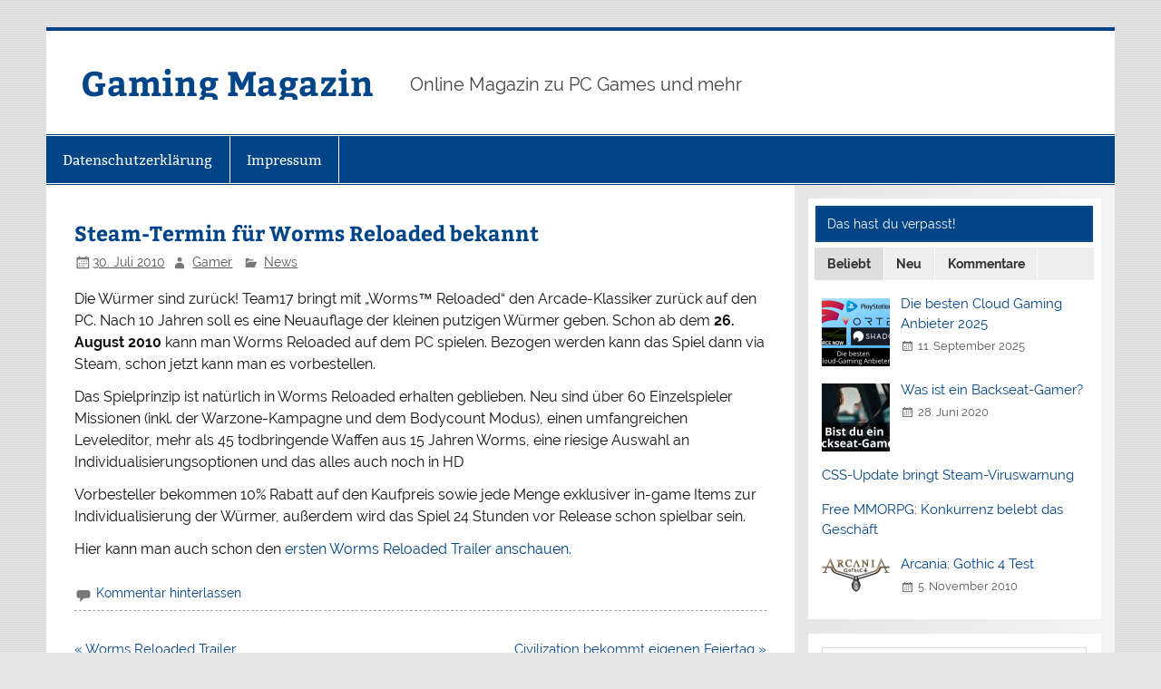

--- FILE ---
content_type: text/html; charset=UTF-8
request_url: https://www.gaming-magazin.de/steam-termin-fuer-worms-reloaded-bekannt/
body_size: 9345
content:
<!DOCTYPE html><!-- HTML 5 -->
<html lang="de">

<head>
<meta charset="UTF-8" />

<!-- Diese Seite wurde optimiert mit wpSEO (https://www.wpseo.org). -->
<title>Steam-Termin für Worms Reloaded bekannt » Gaming Magazin</title>
<meta name="description" content="Die Würmer sind zurück! Team17 bringt mit „Worms™ Reloaded“ den Arcade-Klassiker zurück auf den PC." />
<meta name="robots" content="index, follow" />
<link rel="canonical" href="https://www.gaming-magazin.de/steam-termin-fuer-worms-reloaded-bekannt/" />

<meta name="viewport" content="width=device-width, initial-scale=1">
<link rel="profile" href="http://gmpg.org/xfn/11" />
<link rel="pingback" href="https://www.gaming-magazin.de/xmlrpc.php" />


	<style>img:is([sizes="auto" i], [sizes^="auto," i]) { contain-intrinsic-size: 3000px 1500px }</style>
	<link rel="alternate" type="application/rss+xml" title="Gaming Magazin &raquo; Feed" href="https://www.gaming-magazin.de/feed/" />
<link rel="alternate" type="application/rss+xml" title="Gaming Magazin &raquo; Kommentar-Feed" href="https://www.gaming-magazin.de/comments/feed/" />
<link rel="alternate" type="application/rss+xml" title="Gaming Magazin &raquo; Steam-Termin für Worms Reloaded bekannt-Kommentar-Feed" href="https://www.gaming-magazin.de/steam-termin-fuer-worms-reloaded-bekannt/feed/" />
<script type="text/javascript">
/* <![CDATA[ */
window._wpemojiSettings = {"baseUrl":"https:\/\/s.w.org\/images\/core\/emoji\/16.0.1\/72x72\/","ext":".png","svgUrl":"https:\/\/s.w.org\/images\/core\/emoji\/16.0.1\/svg\/","svgExt":".svg","source":{"concatemoji":"https:\/\/www.gaming-magazin.de\/wp-includes\/js\/wp-emoji-release.min.js?ver=6.8.3"}};
/*! This file is auto-generated */
!function(s,n){var o,i,e;function c(e){try{var t={supportTests:e,timestamp:(new Date).valueOf()};sessionStorage.setItem(o,JSON.stringify(t))}catch(e){}}function p(e,t,n){e.clearRect(0,0,e.canvas.width,e.canvas.height),e.fillText(t,0,0);var t=new Uint32Array(e.getImageData(0,0,e.canvas.width,e.canvas.height).data),a=(e.clearRect(0,0,e.canvas.width,e.canvas.height),e.fillText(n,0,0),new Uint32Array(e.getImageData(0,0,e.canvas.width,e.canvas.height).data));return t.every(function(e,t){return e===a[t]})}function u(e,t){e.clearRect(0,0,e.canvas.width,e.canvas.height),e.fillText(t,0,0);for(var n=e.getImageData(16,16,1,1),a=0;a<n.data.length;a++)if(0!==n.data[a])return!1;return!0}function f(e,t,n,a){switch(t){case"flag":return n(e,"\ud83c\udff3\ufe0f\u200d\u26a7\ufe0f","\ud83c\udff3\ufe0f\u200b\u26a7\ufe0f")?!1:!n(e,"\ud83c\udde8\ud83c\uddf6","\ud83c\udde8\u200b\ud83c\uddf6")&&!n(e,"\ud83c\udff4\udb40\udc67\udb40\udc62\udb40\udc65\udb40\udc6e\udb40\udc67\udb40\udc7f","\ud83c\udff4\u200b\udb40\udc67\u200b\udb40\udc62\u200b\udb40\udc65\u200b\udb40\udc6e\u200b\udb40\udc67\u200b\udb40\udc7f");case"emoji":return!a(e,"\ud83e\udedf")}return!1}function g(e,t,n,a){var r="undefined"!=typeof WorkerGlobalScope&&self instanceof WorkerGlobalScope?new OffscreenCanvas(300,150):s.createElement("canvas"),o=r.getContext("2d",{willReadFrequently:!0}),i=(o.textBaseline="top",o.font="600 32px Arial",{});return e.forEach(function(e){i[e]=t(o,e,n,a)}),i}function t(e){var t=s.createElement("script");t.src=e,t.defer=!0,s.head.appendChild(t)}"undefined"!=typeof Promise&&(o="wpEmojiSettingsSupports",i=["flag","emoji"],n.supports={everything:!0,everythingExceptFlag:!0},e=new Promise(function(e){s.addEventListener("DOMContentLoaded",e,{once:!0})}),new Promise(function(t){var n=function(){try{var e=JSON.parse(sessionStorage.getItem(o));if("object"==typeof e&&"number"==typeof e.timestamp&&(new Date).valueOf()<e.timestamp+604800&&"object"==typeof e.supportTests)return e.supportTests}catch(e){}return null}();if(!n){if("undefined"!=typeof Worker&&"undefined"!=typeof OffscreenCanvas&&"undefined"!=typeof URL&&URL.createObjectURL&&"undefined"!=typeof Blob)try{var e="postMessage("+g.toString()+"("+[JSON.stringify(i),f.toString(),p.toString(),u.toString()].join(",")+"));",a=new Blob([e],{type:"text/javascript"}),r=new Worker(URL.createObjectURL(a),{name:"wpTestEmojiSupports"});return void(r.onmessage=function(e){c(n=e.data),r.terminate(),t(n)})}catch(e){}c(n=g(i,f,p,u))}t(n)}).then(function(e){for(var t in e)n.supports[t]=e[t],n.supports.everything=n.supports.everything&&n.supports[t],"flag"!==t&&(n.supports.everythingExceptFlag=n.supports.everythingExceptFlag&&n.supports[t]);n.supports.everythingExceptFlag=n.supports.everythingExceptFlag&&!n.supports.flag,n.DOMReady=!1,n.readyCallback=function(){n.DOMReady=!0}}).then(function(){return e}).then(function(){var e;n.supports.everything||(n.readyCallback(),(e=n.source||{}).concatemoji?t(e.concatemoji):e.wpemoji&&e.twemoji&&(t(e.twemoji),t(e.wpemoji)))}))}((window,document),window._wpemojiSettings);
/* ]]> */
</script>
<link rel='stylesheet' id='smartline-custom-fonts-css' href='https://www.gaming-magazin.de/wp-content/themes/smartline-lite/css/custom-fonts.css?ver=20180413' type='text/css' media='all' />
<style id='wp-emoji-styles-inline-css' type='text/css'>

	img.wp-smiley, img.emoji {
		display: inline !important;
		border: none !important;
		box-shadow: none !important;
		height: 1em !important;
		width: 1em !important;
		margin: 0 0.07em !important;
		vertical-align: -0.1em !important;
		background: none !important;
		padding: 0 !important;
	}
</style>
<link rel='stylesheet' id='wp-block-library-css' href='https://www.gaming-magazin.de/wp-includes/css/dist/block-library/style.min.css?ver=6.8.3' type='text/css' media='all' />
<style id='classic-theme-styles-inline-css' type='text/css'>
/*! This file is auto-generated */
.wp-block-button__link{color:#fff;background-color:#32373c;border-radius:9999px;box-shadow:none;text-decoration:none;padding:calc(.667em + 2px) calc(1.333em + 2px);font-size:1.125em}.wp-block-file__button{background:#32373c;color:#fff;text-decoration:none}
</style>
<style id='global-styles-inline-css' type='text/css'>
:root{--wp--preset--aspect-ratio--square: 1;--wp--preset--aspect-ratio--4-3: 4/3;--wp--preset--aspect-ratio--3-4: 3/4;--wp--preset--aspect-ratio--3-2: 3/2;--wp--preset--aspect-ratio--2-3: 2/3;--wp--preset--aspect-ratio--16-9: 16/9;--wp--preset--aspect-ratio--9-16: 9/16;--wp--preset--color--black: #353535;--wp--preset--color--cyan-bluish-gray: #abb8c3;--wp--preset--color--white: #ffffff;--wp--preset--color--pale-pink: #f78da7;--wp--preset--color--vivid-red: #cf2e2e;--wp--preset--color--luminous-vivid-orange: #ff6900;--wp--preset--color--luminous-vivid-amber: #fcb900;--wp--preset--color--light-green-cyan: #7bdcb5;--wp--preset--color--vivid-green-cyan: #00d084;--wp--preset--color--pale-cyan-blue: #8ed1fc;--wp--preset--color--vivid-cyan-blue: #0693e3;--wp--preset--color--vivid-purple: #9b51e0;--wp--preset--color--primary: #004488;--wp--preset--color--light-gray: #f0f0f0;--wp--preset--color--dark-gray: #777777;--wp--preset--gradient--vivid-cyan-blue-to-vivid-purple: linear-gradient(135deg,rgba(6,147,227,1) 0%,rgb(155,81,224) 100%);--wp--preset--gradient--light-green-cyan-to-vivid-green-cyan: linear-gradient(135deg,rgb(122,220,180) 0%,rgb(0,208,130) 100%);--wp--preset--gradient--luminous-vivid-amber-to-luminous-vivid-orange: linear-gradient(135deg,rgba(252,185,0,1) 0%,rgba(255,105,0,1) 100%);--wp--preset--gradient--luminous-vivid-orange-to-vivid-red: linear-gradient(135deg,rgba(255,105,0,1) 0%,rgb(207,46,46) 100%);--wp--preset--gradient--very-light-gray-to-cyan-bluish-gray: linear-gradient(135deg,rgb(238,238,238) 0%,rgb(169,184,195) 100%);--wp--preset--gradient--cool-to-warm-spectrum: linear-gradient(135deg,rgb(74,234,220) 0%,rgb(151,120,209) 20%,rgb(207,42,186) 40%,rgb(238,44,130) 60%,rgb(251,105,98) 80%,rgb(254,248,76) 100%);--wp--preset--gradient--blush-light-purple: linear-gradient(135deg,rgb(255,206,236) 0%,rgb(152,150,240) 100%);--wp--preset--gradient--blush-bordeaux: linear-gradient(135deg,rgb(254,205,165) 0%,rgb(254,45,45) 50%,rgb(107,0,62) 100%);--wp--preset--gradient--luminous-dusk: linear-gradient(135deg,rgb(255,203,112) 0%,rgb(199,81,192) 50%,rgb(65,88,208) 100%);--wp--preset--gradient--pale-ocean: linear-gradient(135deg,rgb(255,245,203) 0%,rgb(182,227,212) 50%,rgb(51,167,181) 100%);--wp--preset--gradient--electric-grass: linear-gradient(135deg,rgb(202,248,128) 0%,rgb(113,206,126) 100%);--wp--preset--gradient--midnight: linear-gradient(135deg,rgb(2,3,129) 0%,rgb(40,116,252) 100%);--wp--preset--font-size--small: 13px;--wp--preset--font-size--medium: 20px;--wp--preset--font-size--large: 36px;--wp--preset--font-size--x-large: 42px;--wp--preset--spacing--20: 0.44rem;--wp--preset--spacing--30: 0.67rem;--wp--preset--spacing--40: 1rem;--wp--preset--spacing--50: 1.5rem;--wp--preset--spacing--60: 2.25rem;--wp--preset--spacing--70: 3.38rem;--wp--preset--spacing--80: 5.06rem;--wp--preset--shadow--natural: 6px 6px 9px rgba(0, 0, 0, 0.2);--wp--preset--shadow--deep: 12px 12px 50px rgba(0, 0, 0, 0.4);--wp--preset--shadow--sharp: 6px 6px 0px rgba(0, 0, 0, 0.2);--wp--preset--shadow--outlined: 6px 6px 0px -3px rgba(255, 255, 255, 1), 6px 6px rgba(0, 0, 0, 1);--wp--preset--shadow--crisp: 6px 6px 0px rgba(0, 0, 0, 1);}:where(.is-layout-flex){gap: 0.5em;}:where(.is-layout-grid){gap: 0.5em;}body .is-layout-flex{display: flex;}.is-layout-flex{flex-wrap: wrap;align-items: center;}.is-layout-flex > :is(*, div){margin: 0;}body .is-layout-grid{display: grid;}.is-layout-grid > :is(*, div){margin: 0;}:where(.wp-block-columns.is-layout-flex){gap: 2em;}:where(.wp-block-columns.is-layout-grid){gap: 2em;}:where(.wp-block-post-template.is-layout-flex){gap: 1.25em;}:where(.wp-block-post-template.is-layout-grid){gap: 1.25em;}.has-black-color{color: var(--wp--preset--color--black) !important;}.has-cyan-bluish-gray-color{color: var(--wp--preset--color--cyan-bluish-gray) !important;}.has-white-color{color: var(--wp--preset--color--white) !important;}.has-pale-pink-color{color: var(--wp--preset--color--pale-pink) !important;}.has-vivid-red-color{color: var(--wp--preset--color--vivid-red) !important;}.has-luminous-vivid-orange-color{color: var(--wp--preset--color--luminous-vivid-orange) !important;}.has-luminous-vivid-amber-color{color: var(--wp--preset--color--luminous-vivid-amber) !important;}.has-light-green-cyan-color{color: var(--wp--preset--color--light-green-cyan) !important;}.has-vivid-green-cyan-color{color: var(--wp--preset--color--vivid-green-cyan) !important;}.has-pale-cyan-blue-color{color: var(--wp--preset--color--pale-cyan-blue) !important;}.has-vivid-cyan-blue-color{color: var(--wp--preset--color--vivid-cyan-blue) !important;}.has-vivid-purple-color{color: var(--wp--preset--color--vivid-purple) !important;}.has-black-background-color{background-color: var(--wp--preset--color--black) !important;}.has-cyan-bluish-gray-background-color{background-color: var(--wp--preset--color--cyan-bluish-gray) !important;}.has-white-background-color{background-color: var(--wp--preset--color--white) !important;}.has-pale-pink-background-color{background-color: var(--wp--preset--color--pale-pink) !important;}.has-vivid-red-background-color{background-color: var(--wp--preset--color--vivid-red) !important;}.has-luminous-vivid-orange-background-color{background-color: var(--wp--preset--color--luminous-vivid-orange) !important;}.has-luminous-vivid-amber-background-color{background-color: var(--wp--preset--color--luminous-vivid-amber) !important;}.has-light-green-cyan-background-color{background-color: var(--wp--preset--color--light-green-cyan) !important;}.has-vivid-green-cyan-background-color{background-color: var(--wp--preset--color--vivid-green-cyan) !important;}.has-pale-cyan-blue-background-color{background-color: var(--wp--preset--color--pale-cyan-blue) !important;}.has-vivid-cyan-blue-background-color{background-color: var(--wp--preset--color--vivid-cyan-blue) !important;}.has-vivid-purple-background-color{background-color: var(--wp--preset--color--vivid-purple) !important;}.has-black-border-color{border-color: var(--wp--preset--color--black) !important;}.has-cyan-bluish-gray-border-color{border-color: var(--wp--preset--color--cyan-bluish-gray) !important;}.has-white-border-color{border-color: var(--wp--preset--color--white) !important;}.has-pale-pink-border-color{border-color: var(--wp--preset--color--pale-pink) !important;}.has-vivid-red-border-color{border-color: var(--wp--preset--color--vivid-red) !important;}.has-luminous-vivid-orange-border-color{border-color: var(--wp--preset--color--luminous-vivid-orange) !important;}.has-luminous-vivid-amber-border-color{border-color: var(--wp--preset--color--luminous-vivid-amber) !important;}.has-light-green-cyan-border-color{border-color: var(--wp--preset--color--light-green-cyan) !important;}.has-vivid-green-cyan-border-color{border-color: var(--wp--preset--color--vivid-green-cyan) !important;}.has-pale-cyan-blue-border-color{border-color: var(--wp--preset--color--pale-cyan-blue) !important;}.has-vivid-cyan-blue-border-color{border-color: var(--wp--preset--color--vivid-cyan-blue) !important;}.has-vivid-purple-border-color{border-color: var(--wp--preset--color--vivid-purple) !important;}.has-vivid-cyan-blue-to-vivid-purple-gradient-background{background: var(--wp--preset--gradient--vivid-cyan-blue-to-vivid-purple) !important;}.has-light-green-cyan-to-vivid-green-cyan-gradient-background{background: var(--wp--preset--gradient--light-green-cyan-to-vivid-green-cyan) !important;}.has-luminous-vivid-amber-to-luminous-vivid-orange-gradient-background{background: var(--wp--preset--gradient--luminous-vivid-amber-to-luminous-vivid-orange) !important;}.has-luminous-vivid-orange-to-vivid-red-gradient-background{background: var(--wp--preset--gradient--luminous-vivid-orange-to-vivid-red) !important;}.has-very-light-gray-to-cyan-bluish-gray-gradient-background{background: var(--wp--preset--gradient--very-light-gray-to-cyan-bluish-gray) !important;}.has-cool-to-warm-spectrum-gradient-background{background: var(--wp--preset--gradient--cool-to-warm-spectrum) !important;}.has-blush-light-purple-gradient-background{background: var(--wp--preset--gradient--blush-light-purple) !important;}.has-blush-bordeaux-gradient-background{background: var(--wp--preset--gradient--blush-bordeaux) !important;}.has-luminous-dusk-gradient-background{background: var(--wp--preset--gradient--luminous-dusk) !important;}.has-pale-ocean-gradient-background{background: var(--wp--preset--gradient--pale-ocean) !important;}.has-electric-grass-gradient-background{background: var(--wp--preset--gradient--electric-grass) !important;}.has-midnight-gradient-background{background: var(--wp--preset--gradient--midnight) !important;}.has-small-font-size{font-size: var(--wp--preset--font-size--small) !important;}.has-medium-font-size{font-size: var(--wp--preset--font-size--medium) !important;}.has-large-font-size{font-size: var(--wp--preset--font-size--large) !important;}.has-x-large-font-size{font-size: var(--wp--preset--font-size--x-large) !important;}
:where(.wp-block-post-template.is-layout-flex){gap: 1.25em;}:where(.wp-block-post-template.is-layout-grid){gap: 1.25em;}
:where(.wp-block-columns.is-layout-flex){gap: 2em;}:where(.wp-block-columns.is-layout-grid){gap: 2em;}
:root :where(.wp-block-pullquote){font-size: 1.5em;line-height: 1.6;}
</style>
<link rel='stylesheet' id='toc-screen-css' href='https://www.gaming-magazin.de/wp-content/plugins/table-of-contents-plus/screen.min.css?ver=2411.1' type='text/css' media='all' />
<link rel='stylesheet' id='smartline-lite-stylesheet-css' href='https://www.gaming-magazin.de/wp-content/themes/smartline-lite/style.css?ver=1.6.8' type='text/css' media='all' />
<link rel='stylesheet' id='genericons-css' href='https://www.gaming-magazin.de/wp-content/themes/smartline-lite/css/genericons/genericons.css?ver=3.4.1' type='text/css' media='all' />
<link rel='stylesheet' id='smartline-lite-flexslider-css' href='https://www.gaming-magazin.de/wp-content/themes/smartline-lite/css/flexslider.css?ver=20160719' type='text/css' media='all' />
<link rel='stylesheet' id='themezee-widget-bundle-css' href='https://www.gaming-magazin.de/wp-content/themes/smartline-lite/css/themezee-widget-bundle.css?ver=20160421' type='text/css' media='all' />
<link rel='stylesheet' id='themezee-related-posts-css' href='https://www.gaming-magazin.de/wp-content/themes/smartline-lite/css/themezee-related-posts.css?ver=20160421' type='text/css' media='all' />
<link rel='stylesheet' id='wp-pagenavi-css' href='https://www.gaming-magazin.de/wp-content/plugins/wp-pagenavi/pagenavi-css.css?ver=2.70' type='text/css' media='all' />
<script type="text/javascript" src="https://www.gaming-magazin.de/wp-includes/js/jquery/jquery.min.js?ver=3.7.1" id="jquery-core-js"></script>
<script type="text/javascript" src="https://www.gaming-magazin.de/wp-includes/js/jquery/jquery-migrate.min.js?ver=3.4.1" id="jquery-migrate-js"></script>
<!--[if lt IE 9]>
<script type="text/javascript" src="https://www.gaming-magazin.de/wp-content/themes/smartline-lite/js/html5shiv.min.js?ver=3.7.3" id="html5shiv-js"></script>
<![endif]-->
<script type="text/javascript" src="https://www.gaming-magazin.de/wp-content/themes/smartline-lite/js/jquery.flexslider-min.js?ver=2.6.0" id="flexslider-js"></script>
<script type="text/javascript" id="smartline-lite-jquery-frontpage_slider-js-extra">
/* <![CDATA[ */
var smartline_slider_params = {"animation":"slide","speed":"7000"};
/* ]]> */
</script>
<script type="text/javascript" src="https://www.gaming-magazin.de/wp-content/themes/smartline-lite/js/slider.js?ver=2.6.0" id="smartline-lite-jquery-frontpage_slider-js"></script>
<script type="text/javascript" id="smartline-lite-jquery-navigation-js-extra">
/* <![CDATA[ */
var smartline_menu_title = {"text":"Men\u00fc"};
/* ]]> */
</script>
<script type="text/javascript" src="https://www.gaming-magazin.de/wp-content/themes/smartline-lite/js/navigation.js?ver=20210324" id="smartline-lite-jquery-navigation-js"></script>
<script type="text/javascript" src="https://www.gaming-magazin.de/wp-content/plugins/themezee-widget-bundle//assets/js/tabbed-content.js?ver=1.5.2" id="tzwb-tabbed-content-js"></script>
<link rel="https://api.w.org/" href="https://www.gaming-magazin.de/wp-json/" /><link rel="alternate" title="JSON" type="application/json" href="https://www.gaming-magazin.de/wp-json/wp/v2/posts/741" /><link rel="EditURI" type="application/rsd+xml" title="RSD" href="https://www.gaming-magazin.de/xmlrpc.php?rsd" />
<meta name="generator" content="WordPress 6.8.3" />
<link rel='shortlink' href='https://www.gaming-magazin.de/?p=741' />
<link rel="alternate" title="oEmbed (JSON)" type="application/json+oembed" href="https://www.gaming-magazin.de/wp-json/oembed/1.0/embed?url=https%3A%2F%2Fwww.gaming-magazin.de%2Fsteam-termin-fuer-worms-reloaded-bekannt%2F" />
<link rel="alternate" title="oEmbed (XML)" type="text/xml+oembed" href="https://www.gaming-magazin.de/wp-json/oembed/1.0/embed?url=https%3A%2F%2Fwww.gaming-magazin.de%2Fsteam-termin-fuer-worms-reloaded-bekannt%2F&#038;format=xml" />
<style type="text/css">.recentcomments a{display:inline !important;padding:0 !important;margin:0 !important;}</style><style type="text/css" id="custom-background-css">
body.custom-background { background-image: url("https://www.gaming-magazin.de/wp-content/themes/smartline-lite/images/background.png"); background-position: left top; background-size: auto; background-repeat: repeat; background-attachment: scroll; }
</style>
	
<!-- Begin accessible lightbox plugin -->
<link rel="stylesheet" href="https://www.gaming-magazin.de/wp-content/plugins/accessiblelightbox/lightbox.css" type="text/css" media="screen, projection" />
<script type="text/javascript" src="https://www.gaming-magazin.de/wp-content/plugins/accessiblelightbox/lightbox-js.php"></script>
<!-- End accessible lightbox plugin -->

<link rel="icon" href="https://www.gaming-magazin.de/bilder/cropped-video-game-1032939_640-32x32.png" sizes="32x32" />
<link rel="icon" href="https://www.gaming-magazin.de/bilder/cropped-video-game-1032939_640-192x192.png" sizes="192x192" />
<link rel="apple-touch-icon" href="https://www.gaming-magazin.de/bilder/cropped-video-game-1032939_640-180x180.png" />
<meta name="msapplication-TileImage" content="https://www.gaming-magazin.de/bilder/cropped-video-game-1032939_640-270x270.png" />
		<style type="text/css" id="wp-custom-css">
			p{
	font-size: 16px;
}		</style>
		</head>

<body class="wp-singular post-template-default single single-post postid-741 single-format-standard custom-background wp-theme-smartline-lite">

<a class="skip-link screen-reader-text" href="#content">Zum Inhalt springen</a>

<div id="wrapper" class="hfeed">

	<div id="header-wrap">

		
		<header id="header" class="clearfix" role="banner">

			<div id="logo" class="clearfix">

								
		<p class="site-title"><a href="https://www.gaming-magazin.de/" rel="home">Gaming Magazin</a></p>

					
			<p class="site-description">Online Magazin zu PC Games und mehr</p>

		
			</div>

			<div id="header-content" class="clearfix">
							</div>

		</header>

	</div>

	<div id="navi-wrap">

		<nav id="mainnav" class="clearfix" role="navigation">
			<ul id="mainnav-menu" class="main-navigation-menu menu"><li class="page_item page-item-2149"><a href="https://www.gaming-magazin.de/datenschutzerklaerung/">Datenschutzerklärung</a></li>
<li class="page_item page-item-66"><a href="https://www.gaming-magazin.de/impressum/">Impressum</a></li>
</ul>		</nav>

	</div>

	
	<div id="wrap" class="clearfix">
		
		<section id="content" class="primary" role="main">
		
					
		
	<article id="post-741" class="post-741 post type-post status-publish format-standard hentry category-news">
	
		<h1 class="entry-title post-title">Steam-Termin für Worms Reloaded bekannt</h1>		
		<div class="entry-meta postmeta"><span class="meta-date"><a href="https://www.gaming-magazin.de/steam-termin-fuer-worms-reloaded-bekannt/" title="14:27" rel="bookmark"><time class="entry-date published updated" datetime="2010-07-30T14:27:25+02:00">30. Juli 2010</time></a></span><span class="meta-author author vcard"> <a class="url fn n" href="https://www.gaming-magazin.de/author/gamer/" title="Alle Beiträge von Gamer anzeigen" rel="author">Gamer</a></span>
	<span class="meta-category">
		<a href="https://www.gaming-magazin.de/category/news/" rel="category tag">News</a>	</span>

</div>

		<div class="entry clearfix">
						<p>Die Würmer sind zurück! Team17 bringt mit „Worms™ Reloaded“ den Arcade-Klassiker zurück auf den PC. Nach 10 Jahren soll es eine Neuauflage der kleinen putzigen Würmer geben. Schon ab dem <strong>26. August 2010</strong> kann man Worms Reloaded auf dem PC spielen. Bezogen werden kann das Spiel dann via Steam, schon jetzt kann man es vorbestellen. </p>
<p>Das Spielprinzip ist natürlich in Worms Reloaded erhalten geblieben. Neu sind über 60 Einzelspieler Missionen (inkl. der Warzone-Kampagne und dem Bodycount Modus), einen umfangreichen Leveleditor, mehr als 45 todbringende Waffen aus 15 Jahren Worms, eine riesige Auswahl an Individualisierungsoptionen und das alles auch noch in HD</p>
<p>Vorbesteller bekommen 10% Rabatt auf den Kaufpreis sowie jede Menge exklusiver in-game Items zur Individualisierung der Würmer, außerdem wird das Spiel 24 Stunden vor Release schon spielbar sein.</p>
<p>Hier kann man auch schon den <a href="https://www.gaming-magazin.de/worms-reloaded-trailer/">ersten Worms Reloaded Trailer anschauen.</a></p>			<!-- <rdf:RDF xmlns:rdf="http://www.w3.org/1999/02/22-rdf-syntax-ns#"
			xmlns:dc="http://purl.org/dc/elements/1.1/"
			xmlns:trackback="http://madskills.com/public/xml/rss/module/trackback/">
		<rdf:Description rdf:about="https://www.gaming-magazin.de/steam-termin-fuer-worms-reloaded-bekannt/"
    dc:identifier="https://www.gaming-magazin.de/steam-termin-fuer-worms-reloaded-bekannt/"
    dc:title="Steam-Termin für Worms Reloaded bekannt"
    trackback:ping="https://www.gaming-magazin.de/steam-termin-fuer-worms-reloaded-bekannt/trackback/" />
</rdf:RDF> -->
			<div class="page-links"></div>			
		</div>
		
		<div class="postinfo clearfix">			<span class="meta-comments">
				<a href="https://www.gaming-magazin.de/steam-termin-fuer-worms-reloaded-bekannt/#respond">Kommentar hinterlassen</a>			</span>
</div>

	</article>			
		
	<nav class="navigation post-navigation" aria-label="Beiträge">
		<h2 class="screen-reader-text">Beitragsnavigation</h2>
		<div class="nav-links"><div class="nav-previous"><a href="https://www.gaming-magazin.de/worms-reloaded-trailer/" rel="prev">&laquo; Worms Reloaded Trailer</a></div><div class="nav-next"><a href="https://www.gaming-magazin.de/civilization-bekommt-eigenen-feiertag/" rel="next">Civilization bekommt eigenen Feiertag &raquo;</a></div></div>
	</nav>			
				
		


	<div id="comments">
	
		
						<div id="respond" class="comment-respond">
		<h3 id="reply-title" class="comment-reply-title">Schreibe einen Kommentar</h3><form action="https://www.gaming-magazin.de/wp-comments-post.php" method="post" id="commentform" class="comment-form"><p class="comment-notes"><span id="email-notes">Deine E-Mail-Adresse wird nicht veröffentlicht.</span> <span class="required-field-message">Erforderliche Felder sind mit <span class="required">*</span> markiert</span></p><p class="comment-form-comment"><label for="comment">Kommentar <span class="required">*</span></label> <textarea id="comment" name="comment" cols="45" rows="8" maxlength="65525" required="required"></textarea></p><p class="comment-form-author"><label for="author">Name <span class="required">*</span></label> <input id="author" name="author" type="text" value="" size="30" maxlength="245" autocomplete="name" required="required" /></p>
<p class="comment-form-email"><label for="email">E-Mail-Adresse <span class="required">*</span></label> <input id="email" name="email" type="text" value="" size="30" maxlength="100" aria-describedby="email-notes" autocomplete="email" required="required" /></p>
<p class="comment-form-url"><label for="url">Website</label> <input id="url" name="url" type="text" value="" size="30" maxlength="200" autocomplete="url" /></p>
<p class="comment-form-cookies-consent"><input id="wp-comment-cookies-consent" name="wp-comment-cookies-consent" type="checkbox" value="yes" /> <label for="wp-comment-cookies-consent">Meinen Namen, meine E-Mail-Adresse und meine Website in diesem Browser für die nächste Kommentierung speichern.</label></p>
<p class="form-submit"><input name="submit" type="submit" id="submit" class="submit" value="Kommentar abschicken" /> <input type='hidden' name='comment_post_ID' value='741' id='comment_post_ID' />
<input type='hidden' name='comment_parent' id='comment_parent' value='0' />
</p><p style="display: none;"><input type="hidden" id="akismet_comment_nonce" name="akismet_comment_nonce" value="ee926fa83a" /></p><p style="display: none !important;" class="akismet-fields-container" data-prefix="ak_"><label>&#916;<textarea name="ak_hp_textarea" cols="45" rows="8" maxlength="100"></textarea></label><input type="hidden" id="ak_js_1" name="ak_js" value="50"/><script>document.getElementById( "ak_js_1" ).setAttribute( "value", ( new Date() ).getTime() );</script></p></form>	</div><!-- #respond -->
	<p class="akismet_comment_form_privacy_notice">Diese Website verwendet Akismet, um Spam zu reduzieren. <a href="https://akismet.com/privacy/" target="_blank" rel="nofollow noopener">Erfahre, wie deine Kommentardaten verarbeitet werden.</a></p>		
	</div>

		
		</section>
		
		
	<section id="sidebar" class="secondary clearfix" role="complementary">

		<aside id="tzwb-tabbed-content-3" class="widget tzwb-tabbed-content clearfix"><h3 class="widgettitle"><span>Das hast du verpasst!</span></h3>
		<div class="tzwb-content tzwb-clearfix">

			
		<div class="tzwb-tabnavi-wrap tzwb-clearfix">

			<ul class="tzwb-tabnavi">

				
					<li><a href="#tzwb-tabbed-content-3-tab-0">Beliebt</a></li>

				
					<li><a href="#tzwb-tabbed-content-3-tab-1">Neu</a></li>

				
					<li><a href="#tzwb-tabbed-content-3-tab-2">Kommentare</a></li>

				
			</ul>

		</div>

		
			<div id="tzwb-tabbed-content-3-tab-0" class="tzwb-tabcontent">

				
				<ul class="tzwb-tabcontent-popular-posts tzwb-posts-list">

					
									<li class="tzwb-has-thumbnail">
										<a href="https://www.gaming-magazin.de/cloud-gaming-anbieter/" title="Die besten Cloud Gaming Anbieter 2025">
											<img width="75" height="75" src="https://www.gaming-magazin.de/bilder/cloud-gaming-anbieter-75x75.png" class="attachment-tzwb-thumbnail size-tzwb-thumbnail wp-post-image" alt="" decoding="async" loading="lazy" srcset="https://www.gaming-magazin.de/bilder/cloud-gaming-anbieter-75x75.png 75w, https://www.gaming-magazin.de/bilder/cloud-gaming-anbieter-150x150.png 150w, https://www.gaming-magazin.de/bilder/cloud-gaming-anbieter-90x90.png 90w" sizes="auto, (max-width: 75px) 100vw, 75px" />										</a>

								
							<a href="https://www.gaming-magazin.de/cloud-gaming-anbieter/" title="Die besten Cloud Gaming Anbieter 2025">
								Die besten Cloud Gaming Anbieter 2025							</a>

							<div class="tzwb-entry-meta entry-meta">

							
								<span class="tzwb-meta-date meta-date">11. September 2025</span>

							
							</div>

					
									<li class="tzwb-has-thumbnail">
										<a href="https://www.gaming-magazin.de/backseat-gamer/" title="Was ist ein Backseat-Gamer?">
											<img width="75" height="75" src="https://www.gaming-magazin.de/bilder/backseat-gamer-75x75.jpg" class="attachment-tzwb-thumbnail size-tzwb-thumbnail wp-post-image" alt="Was ist ein Backseat-Gamer" decoding="async" loading="lazy" srcset="https://www.gaming-magazin.de/bilder/backseat-gamer-75x75.jpg 75w, https://www.gaming-magazin.de/bilder/backseat-gamer-150x150.jpg 150w, https://www.gaming-magazin.de/bilder/backseat-gamer-90x90.jpg 90w" sizes="auto, (max-width: 75px) 100vw, 75px" />										</a>

								
							<a href="https://www.gaming-magazin.de/backseat-gamer/" title="Was ist ein Backseat-Gamer?">
								Was ist ein Backseat-Gamer?							</a>

							<div class="tzwb-entry-meta entry-meta">

							
								<span class="tzwb-meta-date meta-date">28. Juni 2020</span>

							
							</div>

					
							<li>

						
							<a href="https://www.gaming-magazin.de/css-update-bringt-steam-viruswarnung/" title="CSS-Update bringt Steam-Viruswarnung">
								CSS-Update bringt Steam-Viruswarnung							</a>

							<div class="tzwb-entry-meta entry-meta">

							
							</div>

					
							<li>

						
							<a href="https://www.gaming-magazin.de/free-mmorpg-konkurrenz-belebt-das-geschaft/" title="Free MMORPG:  Konkurrenz belebt das Geschäft">
								Free MMORPG:  Konkurrenz belebt das Geschäft							</a>

							<div class="tzwb-entry-meta entry-meta">

							
							</div>

					
									<li class="tzwb-has-thumbnail">
										<a href="https://www.gaming-magazin.de/arcania-gothic-4-test/" title="Arcania: Gothic 4 Test">
											<img width="75" height="37" src="https://www.gaming-magazin.de/bilder/Arcania-Gothic-4-Logo.png" class="attachment-tzwb-thumbnail size-tzwb-thumbnail wp-post-image" alt="" decoding="async" loading="lazy" srcset="https://www.gaming-magazin.de/bilder/Arcania-Gothic-4-Logo.png 600w, https://www.gaming-magazin.de/bilder/Arcania-Gothic-4-Logo-300x148.png 300w, https://www.gaming-magazin.de/bilder/Arcania-Gothic-4-Logo-580x287.png 580w" sizes="auto, (max-width: 75px) 100vw, 75px" />										</a>

								
							<a href="https://www.gaming-magazin.de/arcania-gothic-4-test/" title="Arcania: Gothic 4 Test">
								Arcania: Gothic 4 Test							</a>

							<div class="tzwb-entry-meta entry-meta">

							
								<span class="tzwb-meta-date meta-date">5. November 2010</span>

							
							</div>

					
				</ul>

			
			</div>

		
			<div id="tzwb-tabbed-content-3-tab-1" class="tzwb-tabcontent">

				
				<ul class="tzwb-tabcontent-recent-posts tzwb-posts-list">

					
								<li class="tzwb-has-thumbnail">
									<a href="https://www.gaming-magazin.de/hades-ii-test/" title="Hades II Test">
										<img width="75" height="75" src="https://www.gaming-magazin.de/bilder/hades-2-75x75.png" class="attachment-tzwb-thumbnail size-tzwb-thumbnail wp-post-image" alt="" decoding="async" loading="lazy" srcset="https://www.gaming-magazin.de/bilder/hades-2-75x75.png 75w, https://www.gaming-magazin.de/bilder/hades-2-150x150.png 150w, https://www.gaming-magazin.de/bilder/hades-2-90x90.png 90w" sizes="auto, (max-width: 75px) 100vw, 75px" />									</a>

							
							<a href="https://www.gaming-magazin.de/hades-ii-test/" title="Hades II Test">
								Hades II Test							</a>

							<div class="tzwb-entry-meta entry-meta">

							
								<span class="tzwb-meta-date meta-date">9. Oktober 2025</span>

							
							</div>

					
								<li class="tzwb-has-thumbnail">
									<a href="https://www.gaming-magazin.de/cloud-gaming-anbieter/" title="Die besten Cloud Gaming Anbieter 2025">
										<img width="75" height="75" src="https://www.gaming-magazin.de/bilder/cloud-gaming-anbieter-75x75.png" class="attachment-tzwb-thumbnail size-tzwb-thumbnail wp-post-image" alt="" decoding="async" loading="lazy" srcset="https://www.gaming-magazin.de/bilder/cloud-gaming-anbieter-75x75.png 75w, https://www.gaming-magazin.de/bilder/cloud-gaming-anbieter-150x150.png 150w, https://www.gaming-magazin.de/bilder/cloud-gaming-anbieter-90x90.png 90w" sizes="auto, (max-width: 75px) 100vw, 75px" />									</a>

							
							<a href="https://www.gaming-magazin.de/cloud-gaming-anbieter/" title="Die besten Cloud Gaming Anbieter 2025">
								Die besten Cloud Gaming Anbieter 2025							</a>

							<div class="tzwb-entry-meta entry-meta">

							
								<span class="tzwb-meta-date meta-date">11. September 2025</span>

							
							</div>

					
								<li class="tzwb-has-thumbnail">
									<a href="https://www.gaming-magazin.de/titan-quest-ii-verschiebt-early-access-auf-sommer-2025/" title="Titan Quest II verschiebt Early Access auf Sommer 2025">
										<img width="75" height="75" src="https://www.gaming-magazin.de/bilder/titan-quest-2-verschiebung-75x75.jpg" class="attachment-tzwb-thumbnail size-tzwb-thumbnail wp-post-image" alt="" decoding="async" loading="lazy" srcset="https://www.gaming-magazin.de/bilder/titan-quest-2-verschiebung-75x75.jpg 75w, https://www.gaming-magazin.de/bilder/titan-quest-2-verschiebung-150x150.jpg 150w, https://www.gaming-magazin.de/bilder/titan-quest-2-verschiebung-90x90.jpg 90w" sizes="auto, (max-width: 75px) 100vw, 75px" />									</a>

							
							<a href="https://www.gaming-magazin.de/titan-quest-ii-verschiebt-early-access-auf-sommer-2025/" title="Titan Quest II verschiebt Early Access auf Sommer 2025">
								Titan Quest II verschiebt Early Access auf Sommer 2025							</a>

							<div class="tzwb-entry-meta entry-meta">

							
								<span class="tzwb-meta-date meta-date">8. Mai 2025</span>

							
							</div>

					
								<li class="tzwb-has-thumbnail">
									<a href="https://www.gaming-magazin.de/assassins-creed-shadows-test/" title="Assassin&#8217;s Creed Shadows Test">
										<img width="75" height="75" src="https://www.gaming-magazin.de/bilder/Assassins_Creed_Shadows_logo-75x75.png" class="attachment-tzwb-thumbnail size-tzwb-thumbnail wp-post-image" alt="" decoding="async" loading="lazy" srcset="https://www.gaming-magazin.de/bilder/Assassins_Creed_Shadows_logo-75x75.png 75w, https://www.gaming-magazin.de/bilder/Assassins_Creed_Shadows_logo-150x150.png 150w, https://www.gaming-magazin.de/bilder/Assassins_Creed_Shadows_logo-90x90.png 90w" sizes="auto, (max-width: 75px) 100vw, 75px" />									</a>

							
							<a href="https://www.gaming-magazin.de/assassins-creed-shadows-test/" title="Assassin&#8217;s Creed Shadows Test">
								Assassin&#8217;s Creed Shadows Test							</a>

							<div class="tzwb-entry-meta entry-meta">

							
								<span class="tzwb-meta-date meta-date">27. April 2025</span>

							
							</div>

					
								<li class="tzwb-has-thumbnail">
									<a href="https://www.gaming-magazin.de/titan-quest-ii-playtest/" title="Das Schicksal ruft: Sichert euch euren Platz im Titan Quest II Playtest!">
										<img width="75" height="75" src="https://www.gaming-magazin.de/bilder/titan-quest-2-playtest-75x75.jpg" class="attachment-tzwb-thumbnail size-tzwb-thumbnail wp-post-image" alt="" decoding="async" loading="lazy" srcset="https://www.gaming-magazin.de/bilder/titan-quest-2-playtest-75x75.jpg 75w, https://www.gaming-magazin.de/bilder/titan-quest-2-playtest-150x150.jpg 150w, https://www.gaming-magazin.de/bilder/titan-quest-2-playtest-90x90.jpg 90w" sizes="auto, (max-width: 75px) 100vw, 75px" />									</a>

							
							<a href="https://www.gaming-magazin.de/titan-quest-ii-playtest/" title="Das Schicksal ruft: Sichert euch euren Platz im Titan Quest II Playtest!">
								Das Schicksal ruft: Sichert euch euren Platz im Titan Quest II Playtest!							</a>

							<div class="tzwb-entry-meta entry-meta">

							
								<span class="tzwb-meta-date meta-date">13. März 2025</span>

							
							</div>

					
				</ul>

			
			</div>

		
			<div id="tzwb-tabbed-content-3-tab-2" class="tzwb-tabcontent">

				
				<ul class="tzwb-tabcontent-comments tzwb-comments-list">

					
								<li class="tzwb-has-avatar">
									<a href="https://www.gaming-magazin.de/cloud-gaming-anbieter/comment-page-1/#comment-213141">
										<img alt='' src='https://secure.gravatar.com/avatar/f2e753f20feb3b8b0f3e0a92af3d205ba4c7beda70ec978a784da6bd104a7728?s=55&#038;d=mm&#038;r=g' srcset='https://secure.gravatar.com/avatar/f2e753f20feb3b8b0f3e0a92af3d205ba4c7beda70ec978a784da6bd104a7728?s=110&#038;d=mm&#038;r=g 2x' class='avatar avatar-55 photo' height='55' width='55' loading='lazy' decoding='async'/>									</a>

							Hannes zu
							<a href="https://www.gaming-magazin.de/cloud-gaming-anbieter/comment-page-1/#comment-213141">
								Die besten Cloud Gaming Anbieter 2025							</a>

					
								<li class="tzwb-has-avatar">
									<a href="https://www.gaming-magazin.de/cloud-gaming-anbieter/comment-page-1/#comment-192160">
										<img alt='' src='https://secure.gravatar.com/avatar/fc04acb8b5b242fa4c775f8a6b3861af564ef1ccc169a9c82b83a64d96a33ab8?s=55&#038;d=mm&#038;r=g' srcset='https://secure.gravatar.com/avatar/fc04acb8b5b242fa4c775f8a6b3861af564ef1ccc169a9c82b83a64d96a33ab8?s=110&#038;d=mm&#038;r=g 2x' class='avatar avatar-55 photo' height='55' width='55' loading='lazy' decoding='async'/>									</a>

							<a href="https://www.gaming-magazin.de/" class="url" rel="ugc">Gamer</a> zu
							<a href="https://www.gaming-magazin.de/cloud-gaming-anbieter/comment-page-1/#comment-192160">
								Die besten Cloud Gaming Anbieter 2025							</a>

					
								<li class="tzwb-has-avatar">
									<a href="https://www.gaming-magazin.de/cloud-gaming-anbieter/comment-page-1/#comment-191875">
										<img alt='' src='https://secure.gravatar.com/avatar/34304a044fa81a54882492a7fc413fea2d300eccad2689ea1318841dd299e0da?s=55&#038;d=mm&#038;r=g' srcset='https://secure.gravatar.com/avatar/34304a044fa81a54882492a7fc413fea2d300eccad2689ea1318841dd299e0da?s=110&#038;d=mm&#038;r=g 2x' class='avatar avatar-55 photo' height='55' width='55' loading='lazy' decoding='async'/>									</a>

							Axyran zu
							<a href="https://www.gaming-magazin.de/cloud-gaming-anbieter/comment-page-1/#comment-191875">
								Die besten Cloud Gaming Anbieter 2025							</a>

					
								<li class="tzwb-has-avatar">
									<a href="https://www.gaming-magazin.de/backseat-gamer/comment-page-1/#comment-185210">
										<img alt='' src='https://secure.gravatar.com/avatar/499176c2ba1bb1deac42fef4d78444a59de4cd146d35035ebe40e917f088509a?s=55&#038;d=mm&#038;r=g' srcset='https://secure.gravatar.com/avatar/499176c2ba1bb1deac42fef4d78444a59de4cd146d35035ebe40e917f088509a?s=110&#038;d=mm&#038;r=g 2x' class='avatar avatar-55 photo' height='55' width='55' loading='lazy' decoding='async'/>									</a>

							Venar zu
							<a href="https://www.gaming-magazin.de/backseat-gamer/comment-page-1/#comment-185210">
								Was ist ein Backseat-Gamer?							</a>

					
								<li class="tzwb-has-avatar">
									<a href="https://www.gaming-magazin.de/backseat-gamer/comment-page-1/#comment-170291">
										<img alt='' src='https://secure.gravatar.com/avatar/63d9807b4d9b011bd5e1edefba5acce94f47dcd575a3cfe71eec3937312fa90c?s=55&#038;d=mm&#038;r=g' srcset='https://secure.gravatar.com/avatar/63d9807b4d9b011bd5e1edefba5acce94f47dcd575a3cfe71eec3937312fa90c?s=110&#038;d=mm&#038;r=g 2x' class='avatar avatar-55 photo' height='55' width='55' loading='lazy' decoding='async'/>									</a>

							Pandaprothese zu
							<a href="https://www.gaming-magazin.de/backseat-gamer/comment-page-1/#comment-170291">
								Was ist ein Backseat-Gamer?							</a>

					
				</ul>

			
			</div>

		
			<div id="tzwb-tabbed-content-3-tab-3" class="tzwb-tabcontent">

				
				<p class="tzwb-tabcontent-missing">
					Bitte wähle den Tab Inhalt in den Widget Einstellungen.				</p>

			
			</div>

		
		</div>

		</aside><aside id="search-4" class="widget widget_search clearfix">
	<form role="search" method="get" class="search-form" action="https://www.gaming-magazin.de/">
		<label>
			<span class="screen-reader-text">Suche nach:</span>
			<input type="search" class="search-field" placeholder="Suchen &hellip;" value="" name="s">
		</label>
		<button type="submit" class="search-submit">
			<span class="genericon-search"></span>
		</button>
	</form>

</aside><aside id="categories-4" class="widget widget_categories clearfix"><h3 class="widgettitle"><span>Kategorien</span></h3>
			<ul>
					<li class="cat-item cat-item-1"><a href="https://www.gaming-magazin.de/category/allgemein/">Allgemein</a>
</li>
	<li class="cat-item cat-item-7"><a href="https://www.gaming-magazin.de/category/hardware/">Hardware</a>
</li>
	<li class="cat-item cat-item-8"><a href="https://www.gaming-magazin.de/category/messen/">Messen</a>
</li>
	<li class="cat-item cat-item-4"><a href="https://www.gaming-magazin.de/category/news/">News</a>
</li>
	<li class="cat-item cat-item-5"><a href="https://www.gaming-magazin.de/category/screenshots/">Screenshots</a>
</li>
	<li class="cat-item cat-item-3"><a href="https://www.gaming-magazin.de/category/tests/">Tests</a>
</li>
	<li class="cat-item cat-item-6"><a href="https://www.gaming-magazin.de/category/trailer/">Trailer</a>
</li>
			</ul>

			</aside><aside id="linkcat-2" class="widget widget_links clearfix"><h3 class="widgettitle"><span>Blogroll</span></h3>
	<ul class='xoxo blogroll'>
<li><a href="http://www.browsergame-magazin.de/" target="_blank">Browsergame Magazin</a></li>

	</ul>
</aside>
<aside id="recent-comments-4" class="widget widget_recent_comments clearfix"><h3 class="widgettitle"><span>Neueste Kommentare</span></h3><ul id="recentcomments"><li class="recentcomments"><span class="comment-author-link">Hannes</span> bei <a href="https://www.gaming-magazin.de/cloud-gaming-anbieter/comment-page-1/#comment-213141">Die besten Cloud Gaming Anbieter 2025</a></li><li class="recentcomments"><span class="comment-author-link"><a href="https://www.gaming-magazin.de/" class="url" rel="ugc">Gamer</a></span> bei <a href="https://www.gaming-magazin.de/cloud-gaming-anbieter/comment-page-1/#comment-192160">Die besten Cloud Gaming Anbieter 2025</a></li><li class="recentcomments"><span class="comment-author-link">Axyran</span> bei <a href="https://www.gaming-magazin.de/cloud-gaming-anbieter/comment-page-1/#comment-191875">Die besten Cloud Gaming Anbieter 2025</a></li><li class="recentcomments"><span class="comment-author-link">Venar</span> bei <a href="https://www.gaming-magazin.de/backseat-gamer/comment-page-1/#comment-185210">Was ist ein Backseat-Gamer?</a></li><li class="recentcomments"><span class="comment-author-link">Pandaprothese</span> bei <a href="https://www.gaming-magazin.de/backseat-gamer/comment-page-1/#comment-170291">Was ist ein Backseat-Gamer?</a></li></ul></aside>
	</section>
	</div>
	

	
	<footer id="footer" class="clearfix" role="contentinfo">

		
		<div id="footer-text">

			
	<span class="credit-link">
		WordPress-Theme: Smartline von ThemeZee.	</span>


		</div>

	</footer>

</div><!-- end #wrapper -->

<script type="speculationrules">
{"prefetch":[{"source":"document","where":{"and":[{"href_matches":"\/*"},{"not":{"href_matches":["\/wp-*.php","\/wp-admin\/*","\/bilder\/*","\/wp-content\/*","\/wp-content\/plugins\/*","\/wp-content\/themes\/smartline-lite\/*","\/*\\?(.+)"]}},{"not":{"selector_matches":"a[rel~=\"nofollow\"]"}},{"not":{"selector_matches":".no-prefetch, .no-prefetch a"}}]},"eagerness":"conservative"}]}
</script>
<script type="text/javascript" id="toc-front-js-extra">
/* <![CDATA[ */
var tocplus = {"visibility_show":"Anzeigen","visibility_hide":"Ausblenden","width":"Auto"};
/* ]]> */
</script>
<script type="text/javascript" src="https://www.gaming-magazin.de/wp-content/plugins/table-of-contents-plus/front.min.js?ver=2411.1" id="toc-front-js"></script>
<script defer type="text/javascript" src="https://www.gaming-magazin.de/wp-content/plugins/akismet/_inc/akismet-frontend.js?ver=1757623878" id="akismet-frontend-js"></script>
</body>
</html>


--- FILE ---
content_type: text/css
request_url: https://www.gaming-magazin.de/wp-content/plugins/accessiblelightbox/lightbox.css
body_size: 202
content:
#lightbox {
padding:10px;
color:#666;
background:#FFFFFF;
}

#lightboxDetails{
font:.92em/1.4em verdana, helvetica, sans-serif;
padding:12px 0 6px 0;
}

#lightboxCaption {
float:left;
color:#817F69;
background-color:inherit;
}

#keyboardMsg {
float:right;
}

#keyboardMsg a {
color:#3B8593;
background:#FFF;
}

#keyboardMsg a:hover,
#keyboardMsg a:focus,
#keyboardMsg a:active {
color:#BD252B;
background-color:inherit;
}

a#closeLink {
padding:0 0 2px 0;
color:inherit;
background-color:#FFF;
}

a#closeLink:focus,
a#closeLink:active {
padding:0 0 2px 0;
color:inherit;
background-color:#F39642;
}

#closeButton {
top:7px;
right:7px;
}

#lightbox img {
border:none;
clear:both;
}

#overlay img {
border:0 solid;
}

img#lightboxImage {
border:1px solid #A1A08B;
}

#overlay {
color:inherit;
background-color:#333 !important;
}


.imageholder, .imageholder1 {
padding:6px 0;
}

.imageholder a img, .imageholder1 img {
background:#fff;
color:#666;
border:2px solid #D5D09F;
padding:2px;
margin:6px;
}

.imageholder a:hover img,
.imageholder a:focus img,
.imageholder a:active img {
background:#fff;
color:#666;
border:2px solid #BD252B !important;
padding:2px;
margin:6px;
}

.imageholder1 img {
display:block;
}

.imageholder1 a {
margin:0 0 0 6px;
}


--- FILE ---
content_type: text/javascript; charset=UTF-8
request_url: https://www.gaming-magazin.de/wp-content/plugins/accessiblelightbox/lightbox-js.php
body_size: 1887
content:

/*
Lightbox JS: Fullsize Image Overlays 
by Lokesh Dhakar - http://www.huddletogether.com

Licensed under the Creative Commons Attribution 2.5 License - http://creativecommons.org/licenses/by/2.5/

Updated and modified for better accessibility handling
and improved performance 
by [grishan] - http://www.wordpress.dotflare.com
*/

var loadingImage='https://www.gaming-magazin.de/wp-content/plugins/accessiblelightbox/loader.gif';

var alphaTrans=75;

function getPageScroll(){
var yScroll;
if(self.pageYOffset) {
yScroll=self.pageYOffset;
}else if(document.documentElement&&document.documentElement.scrollTop){
yScroll=document.documentElement.scrollTop;
}else if(document.body) {
yScroll=document.body.scrollTop;
}
arrayPageScroll=new Array('',yScroll) 
return arrayPageScroll;
}


function getPageSize(){
var xScroll, yScroll;
if(window.innerHeight&&window.scrollMaxY) {
xScroll=document.body.scrollWidth;
yScroll=window.innerHeight+window.scrollMaxY;
}else if(document.body.scrollHeight>document.body.offsetHeight){
xScroll=document.body.scrollWidth;
yScroll=document.body.scrollHeight;
}else{
xScroll=document.body.offsetWidth;
yScroll=document.body.offsetHeight;
}
var windowWidth, windowHeight;
if(self.innerHeight) {
windowWidth=self.innerWidth;
windowHeight=self.innerHeight;
}else if(document.documentElement&&document.documentElement.clientHeight) {
windowWidth=document.documentElement.clientWidth;
windowHeight=document.documentElement.clientHeight;
}else if(document.body) {
windowWidth=document.body.clientWidth;
windowHeight=document.body.clientHeight;
}
if(yScroll<windowHeight){
pageHeight=windowHeight;
}else{
pageHeight=yScroll;
}
if(xScroll<windowWidth){
pageWidth=windowWidth;
}else{
pageWidth=xScroll;
}
arrayPageSize=new Array(pageWidth,pageHeight,windowWidth,windowHeight) 
return arrayPageSize;
}


function pause(numberMillis) {
var now=new Date();
var exitTime=now.getTime()+numberMillis;
while (true) {
now=new Date();
if(now.getTime()>exitTime)
return;
}
}


function getKey(e){
if(e == null) {
keycode=event.keyCode;
}else{
keycode=e.which;
}
key=String.fromCharCode(keycode).toLowerCase();
if(key == 'x'){
hideLightbox();
}
}


function listenKey() {
document.onkeypress=getKey;
}


function showLightbox(objLink) {
var returnLink=objLink;
var objBody=document.getElementsByTagName("body").item(0);
var objOverlay=document.createElement("div");
objOverlay.setAttribute('id','overlay');
objOverlay.onclick=function() {
hideLightbox(returnLink);
return false;
}
objOverlay.style.display='none';
objOverlay.style.position='absolute';
objOverlay.style.top='0';
objOverlay.style.left='0';
objOverlay.style.zIndex='90';
objOverlay.style.width='100%';
objOverlay.style.opacity=alphaTrans/100;
objOverlay.style.MozOpacity=alphaTrans/100;
objOverlay.style.filter='alpha(opacity='+alphaTrans+')';
objBody.insertBefore(objOverlay, objBody.firstChild);
var arrayPageSize=getPageSize();
var arrayPageScroll=getPageScroll();

var imgPreloader=new Image();
var objLoadingImageLink=document.createElement("a");
objLoadingImageLink.setAttribute('href','#');
objLoadingImageLink.setAttribute('title','Zum Schliessen anklicken');
objLoadingImageLink.onclick=function() {
hideLightbox(returnLink);
return false;
}
objOverlay.appendChild(objLoadingImageLink);
var objLoadingImage=document.createElement("img");
objLoadingImage.src=loadingImage;
objLoadingImage.setAttribute('id','loadingImage');
objLoadingImage.style.position='absolute';
objLoadingImage.style.zIndex='150';
objLoadingImageLink.appendChild(objLoadingImage);
imgPreloader.src=loadingImage;

var objLightbox=document.createElement("div");
objLightbox.setAttribute('id','lightbox');
objLightbox.style.display='none';
objLightbox.style.position='absolute';
objLightbox.style.zIndex='100';
objBody.insertBefore(objLightbox,objOverlay.nextSibling);
var holdFocus=document.createElement("a");
holdFocus.setAttribute('id','holdFocus');
holdFocus.setAttribute('href','#');
holdFocus.setAttribute('title','Zum Schliessen anklicken');
objLightbox.insertBefore(holdFocus,objLightbox.firstChild);
var closeLink=document.createElement("a");
closeLink.setAttribute('id','closeLink');
closeLink.setAttribute('href','#');
closeLink.setAttribute('title','Zum Schliessen anklicken');
closeLink.onclick=function() {
hideLightbox();
return false;
}
objLightbox.appendChild(closeLink);

var objImage=document.createElement("img");
objImage.setAttribute('id','lightboxImage');
closeLink.appendChild(objImage);
var objLightboxDetails=document.createElement("div");
objLightboxDetails.setAttribute('id','lightboxDetails');
objLightbox.appendChild(objLightboxDetails);
var objCaption=document.createElement("div");
objCaption.setAttribute('id','lightboxCaption');
objCaption.style.display='none';
objLightboxDetails.appendChild(objCaption);
var objKeyboardMsg=document.createElement("div");
objKeyboardMsg.setAttribute('id','keyboardMsg');
objKeyboardMsg.innerHTML='<a href="#" title="Zum Schliessen anklicken" onclick="hideLightbox(); return false;">Ansicht schließen X</a>';
objLightboxDetails.appendChild(objKeyboardMsg);

var objOverlay=document.getElementById('overlay');
var objLightbox=document.getElementById('lightbox');
var objCaption=document.getElementById('lightboxCaption');
var objImage=document.getElementById('lightboxImage');
var objLoadingImage=document.getElementById('loadingImage');
var objLightboxDetails=document.getElementById('lightboxDetails');
var arrayPageSize=getPageSize();
var arrayPageScroll=getPageScroll();

if(objLoadingImage) {
objLoadingImage.style.top=(arrayPageScroll[1]+((arrayPageSize[3]-35-objLoadingImage.height)/2)+'px');
objLoadingImage.style.left=(((arrayPageSize[0]-20-objLoadingImage.width)/2)+'px');
objLoadingImage.style.display='block';
}
objOverlay.style.height=(arrayPageSize[1]+'px');
objOverlay.style.display='block';
imgPreload=new Image();
imgPreload.onload=function(){
objImage.src=objLink.href;
var lightboxTop=arrayPageScroll[1]+((arrayPageSize[3]-35-imgPreload.height)/2);
var lightboxLeft=((arrayPageSize[0]-20-imgPreload.width)/2);
objLightbox.style.top=(lightboxTop<0) ? "0px" : lightboxTop+"px";
objLightbox.style.left=(lightboxLeft<0) ? "0px" : lightboxLeft+"px";
objLightboxDetails.style.width=imgPreload.width+'px';
if(objLink.getAttribute('nicetitle')){
objCaption.style.display='block';
objCaption.innerHTML='<strong>Titel: </strong>'+objLink.getAttribute('nicetitle');
}else if(objLink.getAttribute('title')){
objCaption.style.display='block';
objCaption.innerHTML='<strong>Titel: </strong>'+objLink.getAttribute('title');
}else{
objCaption.style.display='none';
}
if(navigator.appVersion.indexOf("MSIE")!=-1){
//pause(100);
}
if(objLoadingImage) {objLoadingImage.style.display='none';}
selects=document.getElementsByTagName("select");
for(i=0; i != selects.length; i++) {
selects[i].style.visibility="hidden";
}

objLightbox.style.display='block';
arrayPageSize=getPageSize();
objOverlay.style.height=(arrayPageSize[1]+'px');
holdFocus.focus();
listenKey();
return false;
}
imgPreload.src=objLink.href;
}


function hideLightbox(returnLink) {
var focusLink=returnLink;
var anchors = document.getElementsByTagName("a");
var activeImage=document.getElementById('lightboxImage');
for(var i=0;i<anchors.length;i++){
var givebackFocus=anchors[i];
var relAttribute = String(givebackFocus.getAttribute('rel'));
if(!activeImage.getAttribute("src")) {
if(givebackFocus.getAttribute('href') && (relAttribute.toLowerCase().match('lightbox'))){
if((focusLink.href.match(givebackFocus.getAttribute("href")))&&(!navigator.userAgent.match('MSIE 5.0'))){
givebackFocus.focus();
}
}
}else if(givebackFocus.getAttribute('href') && (relAttribute.toLowerCase().match('lightbox'))){
if((activeImage.getAttribute("src").match(givebackFocus.getAttribute("href")))&&(!navigator.userAgent.match('MSIE 5.0'))){
givebackFocus.focus();
}
}
}
var objBody=document.getElementsByTagName("body").item(0);
if(document.getElementById('overlay')==objBody.firstChild) {
objBody.removeChild(objBody.firstChild);
}
if(document.getElementById('lightbox')==objBody.firstChild) {
objBody.removeChild(objBody.firstChild);
}
selects=document.getElementsByTagName("select");
for(i=0; i != selects.length; i++) {
selects[i].style.visibility="visible";
}
document.onkeypress='';
}


function initLightbox() {
if(!document.getElementsByTagName){
return;
}
var anchors=document.getElementsByTagName("a");
for(var i=0; i<anchors.length; i++){
var anchor=anchors[i];
var relAttribute=String(anchor.getAttribute('rel'));
if(anchor.getAttribute('href')&&(relAttribute.toLowerCase().match('lightbox'))){
anchor.onclick=function() {
showLightbox(this);
return false;
}
}
}
}


window.onload=function(){
if((!navigator.userAgent.match('Netscape6'))&&document.getElementById&&document.createTextNode){
initLightbox();
}
}
